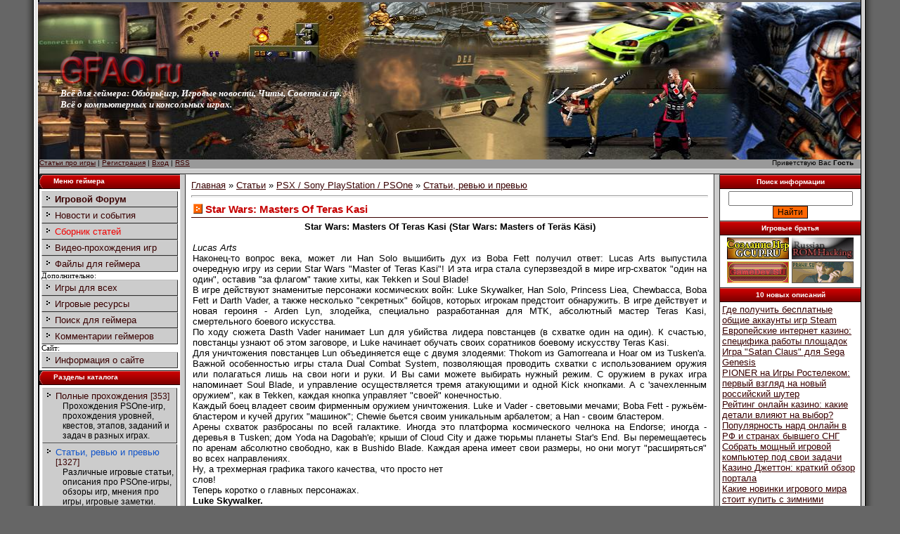

--- FILE ---
content_type: text/html; charset=UTF-8
request_url: https://gfaq.ru/publ/psx/stati_revju_i_prevju/star_wars_masters_of_teras_kasi/9-1-0-2629
body_size: 14606
content:
<html><head>
<meta name="viewport" content="width=device-width, initial-scale=1.0">
<title>Star Wars: Masters Of Teras Kasi - Статьи, ревью и превью - PSX / Sony PlayStation / PSOne - Статьи про игры - Всё об играх</title>
<meta name="description" content="На этой странице статьи про Star Wars: Masters Of Teras Kasi, информация о Star Wars: Masters Of Teras Kasi, всё по Star Wars: Masters Of Teras Kasi">
<meta name="keywords" content="Star Wars: Masters Of Teras Kasi, Статья Star Wars: Masters Of Teras Kasi, игра, игровой, выбрать Star Wars: Masters Of Teras Kasi, Статьи Star Wars: Masters Of Teras Kasi, Информация, игры, Про игры">
<link type="text/css" rel="stylesheet" href="/_st/my.css" />

	<link rel="stylesheet" href="/.s/src/base.min.css" />
	<link rel="stylesheet" href="/.s/src/layer3.min.css" />

	<script src="/.s/src/jquery-3.6.0.min.js"></script>
	
	<script src="/.s/src/uwnd.min.js"></script>
	<script src="//s761.ucoz.net/cgi/uutils.fcg?a=uSD&ca=2&ug=999&isp=1&r=0.810753304425624"></script>
	<link rel="stylesheet" href="/.s/src/ulightbox/ulightbox.min.css" />
	<script src="/.s/src/ulightbox/ulightbox.min.js"></script>
	<script>
/* --- UCOZ-JS-DATA --- */
window.uCoz = {"uLightboxType":1,"ssid":"543062060146673664640","country":"US","sign":{"7253":"Начать слайд-шоу","7252":"Предыдущий","7251":"Запрошенный контент не может быть загружен. Пожалуйста, попробуйте позже.","7254":"Изменить размер","5458":"Следующий","3125":"Закрыть","7287":"Перейти на страницу с фотографией.","5255":"Помощник"},"site":{"domain":"gfaq.ru","id":"4gfaq","host":"gfaq.3dn.ru"},"module":"publ","layerType":3,"language":"ru"};
/* --- UCOZ-JS-CODE --- */

		function eRateEntry(select, id, a = 65, mod = 'publ', mark = +select.value, path = '', ajax, soc) {
			if (mod == 'shop') { path = `/${ id }/edit`; ajax = 2; }
			( !!select ? confirm(select.selectedOptions[0].textContent.trim() + '?') : true )
			&& _uPostForm('', { type:'POST', url:'/' + mod + path, data:{ a, id, mark, mod, ajax, ...soc } });
		}

		function updateRateControls(id, newRate) {
			let entryItem = self['entryID' + id] || self['comEnt' + id];
			let rateWrapper = entryItem.querySelector('.u-rate-wrapper');
			if (rateWrapper && newRate) rateWrapper.innerHTML = newRate;
			if (entryItem) entryItem.querySelectorAll('.u-rate-btn').forEach(btn => btn.remove())
		}
function loginPopupForm(params = {}) { new _uWnd('LF', ' ', -250, -100, { closeonesc:1, resize:1 }, { url:'/index/40' + (params.urlParams ? '?'+params.urlParams : '') }) }
/* --- UCOZ-JS-END --- */
</script>

	<style>.UhideBlock{display:none; }</style>
	<script type="text/javascript">new Image().src = "//counter.yadro.ru/hit;noadsru?r"+escape(document.referrer)+(screen&&";s"+screen.width+"*"+screen.height+"*"+(screen.colorDepth||screen.pixelDepth))+";u"+escape(document.URL)+";"+Date.now();</script>
</head>

<body style="background:#666666; margin:0px; padding:0px;">

<!--U1AHEADER1Z--><table cellpadding="0" cellspacing="0" border="0" width="1240" height="100%" align="center">
<tr><td width="36" style="background:url('/1.gif') #666666;"></td>
<td valign="top" height="100%">
<table border="0" cellpadding="0" cellspacing="0" height="104" width="100%">
<tr><td height="224" width="1157" style="background:url();padding-left:31px;">
<style type="text/css">
div#rotator {position:relative; height:140px; margin-left: -73px;}
div#rotator ul li {float:left; position:absolute; list-style: none;}
div#rotator ul li.show {z-index:500;}
</style>
<script type="text/javascript">
function theRotator() {
$('div#rotator ul li').css({opacity: 0.0});
$('div#rotator ul li:first').css({opacity: 1.0});
// 5000 = смена картинок происходит раз в 5 секунд
setInterval('rotate()',6000);}function rotate() {
var current = ($('div#rotator ul li.show')? $('div#rotator ul li.show') : $('div#rotator ul li:first'));
var next = ((current.next().length) ? ((current.next().hasClass('show')) ? $('div#rotator ul li:first') :current.next()) : $('div#rotator ul li:first')); 
// Расскомментируйте, чтобы показвать картинки в случайном порядке
// var sibs = current.siblings();
// var rndNum = Math.floor(Math.random() * sibs.length );
// var next = $( sibs[ rndNum ] );
next.css({opacity: 0.0})
.addClass('show')
.animate({opacity: 1.0}, 5000);
current.animate({opacity: 0.0}, 5000)
.removeClass('show');};
$(document).ready(function() {
theRotator();});
</script>
<div id="rotator">
<ul>
<li class="show"><img src="/HeadGames1.jpg" width="1170" height="224" alt="Games" /></li>
<li><img src="/HeadGames4.jpg" width="1170" height="224" alt="TMNT" /></li>
<li><img src="/HeadGames3.jpg" width="1170" height="224" alt="Игры" /></li>
<li><img src="/HeadGames5.jpg" width="1170" height="224" alt="Игры" /></li>
</ul>
</div>
<div style="position:relative;bottom:64;right:1;z-index:999">
<a href="http://gfaq.ru/" title="Игровой портал"><img alt="Главная" src="/img/LogoGFAQ.png"></a>
<br><span style="color:#FFFFFF;font:10pt bold Verdana,Tahoma"><b><i>Всё для геймера: Обзоры игр, Игровые новости, Читы, Советы и пр.<br>Всё о компьютерных и консольных играх.</i></b></span>
</div>
</td></tr>
<td height="16" style="background:url(/6.gif);font-size:10px;padding-right:10px;">
<div id="linkBar"><a href="/publ/">Статьи про игры</a> | <a href="/index/3"><!--<s3089>-->Регистрация<!--</s>--></a>  | <a href="javascript:;" rel="nofollow" onclick="loginPopupForm(); return false;"><!--<s3087>-->Вход<!--</s>--></a> | <a href="https://gfaq.ru/publ/rss/">RSS</a></div>
<div id="loginBar">Приветствую Вас <b>Гость</b></div>
</td></tr>
</table>
<div style="height:6px;background:#CCCCCC;border-top:1px solid #E0E0E0;border-left:1px solid #DCDCDC;border-bottom:1px solid #2F2F2F;"></div><!--/U1AHEADER1Z-->

<table cellpadding="0" cellspacing="0" border="0" width="100%"><tr><td width="100%" align="center" valign="top" height="100%">

<!-- <middle> -->
<table border="0" cellpadding="0" cellspacing="0" width="100%" height="100%">
<tr>
<td valign="top" width="200" style="background:#C60000;" height="100%">
<!--U1CLEFTER1Z-->
<table border="0" cellpadding="0" cellspacing="0" width="200">
<tr><td height="21" style="background:url(/7.gif);color:#FFFFFF;font-size:10px;"><img src="/8.gif" border="0" align="absmiddle"><b>Меню геймера</b></td></tr>
<tr><td style="background: #FFFFFF;padding:3px;">
<div id="uMenuDiv1" class="uMenuV" style="position:relative;"><ul class="uMenuRoot">
<li><div class="umn-tl"><div class="umn-tr"><div class="umn-tc"></div></div></div><div class="umn-ml"><div class="umn-mr"><div class="umn-mc"><div class="uMenuItem"><a href="/forum"><span><b>Игровой Форум</b></span></a></div></div></div></div><div class="umn-bl"><div class="umn-br"><div class="umn-bc"><div class="umn-footer"></div></div></div></div></li>
<li><div class="umn-tl"><div class="umn-tr"><div class="umn-tc"></div></div></div><div class="umn-ml"><div class="umn-mr"><div class="umn-mc"><div class="uMenuItem"><a href="/news/"><span>Новости и события</span></a></div></div></div></div><div class="umn-bl"><div class="umn-br"><div class="umn-bc"><div class="umn-footer"></div></div></div></div></li>
<li><div class="umn-tl"><div class="umn-tr"><div class="umn-tc"></div></div></div><div class="umn-ml"><div class="umn-mr"><div class="umn-mc"><div class="uMenuItem"><a href="/publ/"><span>Сборник статей</span></a></div></div></div></div><div class="umn-bl"><div class="umn-br"><div class="umn-bc"><div class="umn-footer"></div></div></div></div></li>
<li><div class="umn-tl"><div class="umn-tr"><div class="umn-tc"></div></div></div><div class="umn-ml"><div class="umn-mr"><div class="umn-mc"><div class="uMenuItem"><a href="/video/"><span>Видео-прохождения игр</span></a></div></div></div></div><div class="umn-bl"><div class="umn-br"><div class="umn-bc"><div class="umn-footer"></div></div></div></div></li>
<li><div class="umn-tl"><div class="umn-tr"><div class="umn-tc"></div></div></div><div class="umn-ml"><div class="umn-mr"><div class="umn-mc"><div class="uMenuItem"><a href="/load/"><span>Файлы для геймера</span></a></div></div></div></div><div class="umn-bl"><div class="umn-br"><div class="umn-bc"><div class="umn-footer"></div></div></div></div></li>
<span style="color:#000;font:8pt bold Verdana,Tahoma;">Дополнительно:</span>

<li><div class="umn-tl"><div class="umn-tr"><div class="umn-tc"></div></div></div><div class="umn-ml"><div class="umn-mr"><div class="umn-mc"><div class="uMenuItem"><a href="/stuff/"><span>Игры для всех</span></a></div></div></div></div><div class="umn-bl"><div class="umn-br"><div class="umn-bc"><div class="umn-footer"></div></div></div></div></li>
<li><div class="umn-tl"><div class="umn-tr"><div class="umn-tc"></div></div></div><div class="umn-ml"><div class="umn-mr"><div class="umn-mc"><div class="uMenuItem"><a href="/dir/"><span>Игровые ресурсы</span></a></div></div></div></div><div class="umn-bl"><div class="umn-br"><div class="umn-bc"><div class="umn-footer"></div></div></div></div></li>
<li><div class="umn-tl"><div class="umn-tr"><div class="umn-tc"></div></div></div><div class="umn-ml"><div class="umn-mr"><div class="umn-mc"><div class="uMenuItem"><a href="/search/"><span>Поиск для геймера</span></a></div></div></div></div><div class="umn-bl"><div class="umn-br"><div class="umn-bc"><div class="umn-footer"></div></div></div></div></li>
<li><div class="umn-tl"><div class="umn-tr"><div class="umn-tc"></div></div></div><div class="umn-ml"><div class="umn-mr"><div class="umn-mc"><div class="uMenuItem"><a href="/index/kommentarii_gejmerov/0-5"><span>Комментарии геймеров</span></a></div></div></div></div><div class="umn-bl"><div class="umn-br"><div class="umn-bc"><div class="umn-footer"></div></div></div></div></li>
<span style="color:#000;font:8pt bold Verdana,Tahoma;">Сайт:</span>
<li><div class="umn-tl"><div class="umn-tr"><div class="umn-tc"></div></div></div><div class="umn-ml"><div class="umn-mr"><div class="umn-mc"><div class="uMenuItem"><a href="/index/informacija_o_sajte/0-2"><span>Информация о сайте</span></a></div></div></div></div><div class="umn-bl"><div class="umn-br"><div class="umn-bc"><div class="umn-footer"></div></div></div></div></li>
</ul></div><script type="text/javascript">$(function(){_uBuildMenu('#uMenuDiv1',0,document.location.href+'/','uMenuItemA','uMenuArrow',2500);})</script>
</td></tr></table>




<table border="0" cellpadding="0" cellspacing="0" width="200">
<tr><td height="21" style="background:url(/7.gif);color:#FFFFFF;font-size:10px;"><img src="/8.gif" border="0" align="absmiddle"><b>Разделы каталога</b></td></tr>
<tr><td style="background: #FFFFFF;padding:3px;"><!-- <bc> --><table border="0" cellspacing="1" cellpadding="0" width="100%" class="catsTable"><tr>
					<td style="width:100%" class="catsTd" valign="top" id="cid8">
						<a href="/publ/psx/polnye_prokhozhdenija/8" class="catName">Полные прохождения</a>  <span class="catNumData" style="unicode-bidi:embed;">[353]</span> 
<div class="catDescr">Прохождения PSOne-игр, прохождения уровней, квестов, этапов, заданий и задач в разных играх.</div>
					</td></tr><tr>
					<td style="width:100%" class="catsTd" valign="top" id="cid9">
						<a href="/publ/psx/stati_revju_i_prevju/9" class="catNameActive">Статьи, ревью и превью</a>  <span class="catNumData" style="unicode-bidi:embed;">[1327]</span> 
<div class="catDescr">Различные игровые статьи, описания про PSOne-игры, обзоры игр, мнения про игры, игровые заметки.</div>
					</td></tr><tr>
					<td style="width:100%" class="catsTd" valign="top" id="cid10">
						<a href="/publ/psx/kody_sovety_sekrety/10" class="catName">Коды, Советы, Секреты</a>  <span class="catNumData" style="unicode-bidi:embed;">[1022]</span> 
<div class="catDescr">Читерство в играх, описания уловок, подборки кодов, ключей, игроманских советов для PSOne-игр.</div>
					</td></tr><tr>
					<td style="width:100%" class="catsTd" valign="top" id="cid25">
						<a href="/publ/psx/kody_gameshark_pro_action_replay/25" class="catName">Коды GameShark, Pro Action Replay и пр.</a>  <span class="catNumData" style="unicode-bidi:embed;">[245]</span> 
<div class="catDescr">Специальные коды для устройств GameShark, Pro Action Replay, Gamebuster, Xplorer и т.п.</div>
					</td></tr></table><!-- </bc> --></td></tr>
</table>






<table border="0" cellpadding="0" cellspacing="0" width="200">
<tr><td height="21" style="background:url(/7.gif);color:#FFFFFF;font-size:10px;"><img src="/8.gif" border="0" align="absmiddle"><b>Опрос геймеров</b></td></tr>
<tr><td style="background: #FFFFFF;padding:3px;"><!-- <bc> --><script>function pollnow415(){document.getElementById('PlBtn415').disabled=true;_uPostForm('pollform415',{url:'/poll/',type:'POST'});}function polll415(id,i){_uPostForm('',{url:'/poll/'+id+'-1-'+i+'-415',type:'GET'});}</script><div id="pollBlock415"><form id="pollform415" onsubmit="pollnow415();return false;">
			<div class="pollBlock">
				<div class="pollQue"><b>Сколько часов в сутки вы играете в игры?</b></div>
				<div class="pollAns"><div class="answer"><input id="a4151" type="radio" name="answer" value="1" style="vertical-align:middle;" /> <label style="vertical-align:middle;display:inline;" for="a4151">Менее 1 часа</label></div>
<div class="answer"><input id="a4152" type="radio" name="answer" value="2" style="vertical-align:middle;" /> <label style="vertical-align:middle;display:inline;" for="a4152">1 час</label></div>
<div class="answer"><input id="a4153" type="radio" name="answer" value="3" style="vertical-align:middle;" /> <label style="vertical-align:middle;display:inline;" for="a4153">2-3 часа</label></div>
<div class="answer"><input id="a4154" type="radio" name="answer" value="4" style="vertical-align:middle;" /> <label style="vertical-align:middle;display:inline;" for="a4154">4-5 часов</label></div>
<div class="answer"><input id="a4155" type="radio" name="answer" value="5" style="vertical-align:middle;" /> <label style="vertical-align:middle;display:inline;" for="a4155">5-10 часов</label></div>
<div class="answer"><input id="a4156" type="radio" name="answer" value="6" style="vertical-align:middle;" /> <label style="vertical-align:middle;display:inline;" for="a4156">10-15 часов</label></div>
<div class="answer"><input id="a4157" type="radio" name="answer" value="7" style="vertical-align:middle;" /> <label style="vertical-align:middle;display:inline;" for="a4157">Более 15 часов</label></div>

					<div id="pollSbm415" class="pollButton"><input class="pollBut" id="PlBtn415" type="submit" value="Оценить" /></div>
					<input type="hidden" name="ssid" value="543062060146673664640" />
					<input type="hidden" name="id"   value="1" />
					<input type="hidden" name="a"    value="1" />
					<input type="hidden" name="ajax" value="415" /></div>
				<div class="pollLnk"> <a href="javascript:;" rel="nofollow" onclick="new _uWnd('PollR','Результаты опроса',660,200,{closeonesc:1,maxh:400},{url:'/poll/1'});return false;">Результаты</a> | <a href="javascript:;" rel="nofollow" onclick="new _uWnd('PollA','Архив опросов',660,250,{closeonesc:1,maxh:400,max:1,min:1},{url:'/poll/0-2'});return false;">Архив опросов</a> </div>
				<div class="pollTot">Всего ответов: <b>17339</b></div>
			</div></form></div><!-- </bc> --></td></tr>
</table>
<!--/U1CLEFTER1Z-->
</td>
<td width="6" style="background: #CCCCCC; border-top:1px solid #BDBDBD;border-left:1px solid #DCDCDC;border-right:1px solid #2F2F2F;"><img src="/.s/t/781/9.gif" border="0" width="6"></td>

<td valign="top" style="border-right:1px solid #2F2F2F;padding:8px;background:#FFFFFF;">
<!-- <body> --><table border="0" cellpadding="0" cellspacing="0" width="100%">
<tr>
<td width="80%"><a href="http://gfaq.ru/"><!--<s5176>-->Главная<!--</s>--></a> &raquo; <a href="/publ/"><!--<s5208>-->Статьи<!--</s>--></a> &raquo; <a href="/publ/psx/3">PSX / Sony PlayStation / PSOne</a> &raquo; <a href="/publ/psx/stati_revju_i_prevju/9">Статьи, ревью и превью</a></td>
<td align="right" style="white-space: nowrap;"></td>
</tr>
</table>
<hr />
<div class="eTitle" style="padding-bottom:3px;">Star Wars: Masters Of Teras Kasi</div>
<table border="0" width="100%" cellspacing="0" cellpadding="2" class="eBlock">
<tr><td class="eText" colspan="2"><div align="center"><b>Star Wars: Masters Of Teras Kasi (Star Wars: Masters of Teräs Käsi)</b></div> <br /> <i>Lucas Arts</i> <br /> Наконец-то вопрос века, может ли Han Solo вышибить дух из Boba Fett получил ответ: Lucas Arts выпустила очередную игру из серии Star Wars "Master of Teras Kasi"! И эта игра стала суперзвездой в мире игр-схваток "один на один", оставив "за флагом" такие хиты, как Tekken и Soul Blade! <br /> В игре действуют знаменитые персонажи космических войн: Luke Skywalker, Han Solo, Princess Liea, Chewbacca, Boba Fett и Darth Vader, а также несколько "секретных" бойцов, которых игрокам предстоит обнаружить. В игре действует и новая героиня - Arden Lyn, злодейка, специально разработанная для MTK, абсолютный мастер Teras Kasi, смертельного боевого искусства. <br /> По ходу сюжета Dasth Vader нанимает Lun для убийства лидера повстанцев (в схватке один на один). К счастью, повстанцы узнают об этом заговоре, и Luke начинает обучать своих соратников боевому искусству Teras Kasi. <br /> Для уничтожения повстанцев Lun объединяется еще с двумя злодеями: Thokom из Gamorreana и Hoar ом из Tusken'а. Важной особенностью игры стала Dual Combat System, позволяющая проводить схватки с использованием оружия или полагаться лишь на свои ноги и руки. И Вы сами можете выбирать нужный режим. С оружием в руках игра напоминает Soul Blade, и управление осуществляется тремя атакующими и одной Kick кнопками. А с 'зачехленным оружием", как в Tekken, каждая кнопка управляет "своей" конечностью. <br /> Каждый боец владеет своим фирменным оружием уничтожения. Luke и Vader - световыми мечами; Boba Fett - ружьём-бластером и кучей других "машинок"; Chewie бьется своим уникальным арбалетом; а Han - своим бластером. <br /> Арены схваток разбросаны по всей галактике. Иногда это платформа космического челнока на Endorse; иногда - деревья в Tusken; дом Yoda на Dagobah'e; крыши of Cloud City и даже тюрьмы планеты Star's End. Вы перемещаетесь по аренам абсолютно свободно, как в Bushido Blade. Каждая арена имеет свои размеры, но они могут "расширяться" во всех направлениях. <br /> Ну, а трехмерная графика такого качества, что просто нет <br /> слов! <br /> Теперь коротко о главных персонажах. <br /> <b>Luke Skywalker.</b> <br /> Некоторым может не нравиться его "световой" меч, он не так смертельно опасен, как в фильмах - но это ведь только боевая игра! <br /> <b>Han Solo.</b> <br /> Так же хорош в рукопашной схватке, как и с бластером в руках. Вы еще узнаете его коронные приемы. <br /> <b>Boba Fett.</b> <br /> Ну, этот космический охотник экипирован по полной программе Тут Вам и бластер и огнемет и даже уникальная <br /> "хитроумная" (smart горе) веревка. <br /> <b>Chewbacca.</b> <br /> Chewie возвышается над всеми, словно башня, и достанет Вас на большом расстоянии, особенно, если воспользуется арбалетом. <br /> <b>Arden Lun.</b> <br /> Супермастер в технике Teras Kasi - этим все сказано! <br /> <b>Thok.</b> <br /> Этот уродливый Гаморруанец единственный, кто не признает рукопашной (на него не распространяется dual system). У него огромный боевой топор - и ему больше ничего и не надо! <br /> Кроме перечисленных героев в игре есть еще Princess Leia, а также Darth Vader - финальный босс игры и Raider Hoar с планеты Tusken. Есть еще и спрятанные персонажи, имена их держатся в секрете, но Lando среди них будет наверняка. Про остальных можно только догадываться. </td></tr>
<tr><td class="eDetails1" colspan="2"> <!--<s3179>-->Категория<!--</s>-->: <a href="/publ/psx/stati_revju_i_prevju/9">Статьи, ревью и превью</a> | <!--<s3178>-->Добавил<!--</s>-->: <a href="javascript:;" rel="nofollow" onclick="window.open('/index/8-2', 'up2', 'scrollbars=1,top=0,left=0,resizable=1,width=700,height=375'); return false;">G-GURU</a> (20.04.2011) 
  
</td></tr>
<tr><td class="eDetails2" colspan="2"><!--<s3177>-->Просмотров<!--</s>-->: <b>2134</b> 
| <!--<s3119>-->Рейтинг<!--</s>-->: <b>4.5</b>/<b>2</b> | 
	<select id="rt2629" name="rating" class="eRating" onchange="eRateEntry(this, 2629)" autocomplete=off >
		<option value="0" selected>- Оценить -</option>
		<option value="5">Отлично</option>
		<option value="4">Хорошо</option>
		<option value="3">Неплохо</option>
		<option value="2">Плохо</option>
		<option value="1">Ужасно</option>
	</select>
<!--U1OPTION1Z--><div align="center"><ins class="adsbygoogle"
style="display:inline-block;width:728px;height:90px"
data-ad-client="ca-pub-8110921061161663"
data-ad-slot="1280118363"></ins>
<script>
(adsbygoogle = window.adsbygoogle || []).push({});
</script></div>
<table align=right><tr><td valign=top style='width:1;border:solid windowtext 1'>
Вы можете отправить сообщение на e-mail друга:

		<form id="advFrm301" method="get">
			<input type="button" class="adviceButton" value="Посоветовать сайт"
				onclick="new _uWnd( 'AdvPg01', 'Посоветовать сайт', 500, 300, { closeonesc:1 }, { url:'/index/', form:'advFrm301' } )" >

			<input type="hidden" name="id"   value="1" />
			<input type="hidden" name="a"    value="32" />
			<input type="hidden" name="page" value="https://gfaq.ru/publ/psx/stati_revju_i_prevju/star_wars_masters_of_teras_kasi/9-1-0-2629" />
		</form>

<hr>
Интересное геймерам:

<!-- SAPE RTB DIV 300x250 -->
<div id="SRTB_95"></div>
<!-- SAPE RTB END -->


</td></tr></table>
<p>
Смотрите другие материалы по темам: <noindex><a href="/search/Skew/" rel="nofollow" class="eTag">Skew</a>, <a href="/search/Bassing/" rel="nofollow" class="eTag">Bassing</a>, <a href="/search/21%20%D1%80%D0%B5%D1%86%D0%B5%D0%BF%D1%82%20%D0%BC%D0%B5%D0%BA%D1%81%D0%B8%D0%BA%D0%B0%D0%BD%D1%81%D0%BA%D0%B8%D1%85%20%D0%B1%D0%BB%D1%8E%D0%B4/" rel="nofollow" class="eTag">21 рецепт мексиканских блюд</a>, <a href="/search/%D0%A1%D0%BA%D0%B0%D1%87%D0%B0%D1%82%D1%8C%20%D0%B4%D1%80%D1%83%D0%B3%D0%B8%D0%B5%20%D0%BF%D1%80%D0%BE%D0%B5%D0%BA%D1%82%D1%8B%20%D0%B4%D0%BB%D1%8F%20after%20ef/" rel="nofollow" class="eTag">Скачать другие проекты для after ef</a>, <a href="/search/Character/" rel="nofollow" class="eTag">Character</a>, <a href="/search/VA-Hitzone%2049%282009%29%26%2339%20title%3D%26%2339/" rel="nofollow" class="eTag">VA-Hitzone 49(2009)&#39 title=&#39</a>, <a href="/search/KaraWin%20Pro%20v1.0.7.0%20%D0%A0%D1%83%D1%81%D1%81%D0%BA%D0%B0%D1%8F%20%D0%B2%D0%B5%D1%80%D1%81%D0%B8%D1%8F/" rel="nofollow" class="eTag">KaraWin Pro v1.0.7.0 Русская версия</a>, <a href="/search/WinASO/" rel="nofollow" class="eTag">WinASO</a>, <a href="/search/%28AfterFX%29/" rel="nofollow" class="eTag">(AfterFX)</a>, <a href="/search/http%3A%2F%2Fn21.at.ua%2FDoc4.doc/" rel="nofollow" class="eTag">http://n21.at.ua/Doc4.doc</a></noindex>.
<p>
Также вам предлагаются схожие с «Star Wars: Masters Of Teras Kasi» материалы:</u><ul class="uRelatedEntries"><li class="uRelatedEntry"><a href="/publ/psx/stati_revju_i_prevju/star_wars_masters_of_teras_kasi/9-1-0-2838">Star Wars: Masters Of Teras Kasi</a></li><li class="uRelatedEntry"><a href="/publ/psx/kody_sovety_sekrety/star_wars_masters_of_teras_kasi_kody_sovety_sekrety/10-1-0-1701">Star Wars: Masters Of Teras Kasi (Коды, Советы, Секреты)</a></li><li class="uRelatedEntry"><a href="/publ/psx/stati_revju_i_prevju/star_wars_episode_1_the_phantom_menace/9-1-0-1105">Star Wars: Episode 1 - The Phantom Menace</a></li><li class="uRelatedEntry"><a href="/publ/psx/stati_revju_i_prevju/star_wars_episode_1_the_phantom_menace/9-1-0-1291">Star Wars: Episode 1 - The Phantom Menace</a></li><li class="uRelatedEntry"><a href="/publ/psx/stati_revju_i_prevju/star_wars_demolition/9-1-0-1422">Star Wars: Demolition</a></li><li class="uRelatedEntry"><a href="/publ/psx/stati_revju_i_prevju/star_wars_rebel_assault/9-1-0-2680">Star Wars: Rebel Assault</a></li><li class="uRelatedEntry"><a href="/publ/psx/stati_revju_i_prevju/star_wars_dark_force/9-1-0-2350">Star Wars: Dark Force</a></li><li class="uRelatedEntry"><a href="/publ/psx/stati_revju_i_prevju/lunar_silver_star_story/9-1-0-1097">Lunar: Silver Star Story</a></li><li class="uRelatedEntry"><a href="/publ/psx/stati_revju_i_prevju/star_wars_rogue_squadron/9-1-0-1100">Star Wars: Rogue Squadron</a></li><li class="uRelatedEntry"><a href="/publ/psx/stati_revju_i_prevju/star_ixiom/9-1-0-1244">Star Ixiom</a></li><li class="uRelatedEntry"><a href="/publ/psx/stati_revju_i_prevju/army_men_sarge_39_s_heroes/9-1-0-1308">Army Men: Sarge&#39;s Heroes</a></li><li class="uRelatedEntry"><a href="/publ/psx/stati_revju_i_prevju/bass_masters_classic_championship_edition/9-1-0-1309">Bass Masters Classic: Championship Edition</a></li><li class="uRelatedEntry"><a href="/publ/psx/stati_revju_i_prevju/jeremy_mcgrath_supercross_2000/9-1-0-1329">Jeremy McGrath Supercross 2000</a></li><li class="uRelatedEntry"><a href="/publ/psx/stati_revju_i_prevju/buzz_lightyear_of_star_command/9-1-0-1417">Buzz Lightyear of Star Command</a></li><li class="uRelatedEntry"><a href="/publ/psx/stati_revju_i_prevju/cheesy/9-1-0-2013">Cheesy</a></li><li class="uRelatedEntry"><a href="/publ/psx/stati_revju_i_prevju/starfighter_2000/9-1-0-2209">StarFighter 2000</a></li><li class="uRelatedEntry"><a href="/publ/psx/stati_revju_i_prevju/star_gladiator/9-1-0-2210">Star Gladiator</a></li><li class="uRelatedEntry"><a href="/publ/psx/stati_revju_i_prevju/syndicate_wars/9-1-0-2222">Syndicate Wars</a></li><li class="uRelatedEntry"><a href="/publ/psx/stati_revju_i_prevju/hexen/9-1-0-2395">Hexen</a></li><li class="uRelatedEntry"><a href="/publ/psx/stati_revju_i_prevju/star_control_3/9-1-0-2480">Star Control 3</a></li></ul>
<p>
Если понравился материал «Star Wars: Masters Of Teras Kasi» и вы можете обсудить его ниже.
<script async src="//pagead2.googlesyndication.com/pagead/js/adsbygoogle.js"></script><!--/U1OPTION1Z-->
</td></tr>
</table>



<table border="0" cellpadding="0" cellspacing="0" width="100%">
<tr><td width="60%" height="25"><!--<s5183>-->Всего комментариев<!--</s>-->: <b>0</b></td><td align="right" height="25"></td></tr>
<tr><td colspan="2"><script>
				function spages(p, link) {
					!!link && location.assign(atob(link));
				}
			</script>
			<div id="comments"></div>
			<div id="newEntryT"></div>
			<div id="allEntries"></div>
			<div id="newEntryB"></div><script>
			
		Object.assign(uCoz.spam ??= {}, {
			config : {
				scopeID  : 0,
				idPrefix : 'comEnt',
			},
			sign : {
				spam            : 'Спам',
				notSpam         : 'Не спам',
				hidden          : 'Спам-сообщение скрыто.',
				shown           : 'Спам-сообщение показано.',
				show            : 'Показать',
				hide            : 'Скрыть',
				admSpam         : 'Разрешить жалобы',
				admSpamTitle    : 'Разрешить пользователям сайта помечать это сообщение как спам',
				admNotSpam      : 'Это не спам',
				admNotSpamTitle : 'Пометить как не-спам, запретить пользователям жаловаться на это сообщение',
			},
		})
		
		uCoz.spam.moderPanelNotSpamClick = function(elem) {
			var waitImg = $('<img align="absmiddle" src="/.s/img/fr/EmnAjax.gif">');
			var elem = $(elem);
			elem.find('img').hide();
			elem.append(waitImg);
			var messageID = elem.attr('data-message-id');
			var notSpam   = elem.attr('data-not-spam') ? 0 : 1; // invert - 'data-not-spam' should contain CURRENT 'notspam' status!

			$.post('/index/', {
				a          : 101,
				scope_id   : uCoz.spam.config.scopeID,
				message_id : messageID,
				not_spam   : notSpam
			}).then(function(response) {
				waitImg.remove();
				elem.find('img').show();
				if (response.error) {
					alert(response.error);
					return;
				}
				if (response.status == 'admin_message_not_spam') {
					elem.attr('data-not-spam', true).find('img').attr('src', '/.s/img/spamfilter/notspam-active.gif');
					$('#del-as-spam-' + messageID).hide();
				} else {
					elem.removeAttr('data-not-spam').find('img').attr('src', '/.s/img/spamfilter/notspam.gif');
					$('#del-as-spam-' + messageID).show();
				}
				//console.log(response);
			});

			return false;
		};

		uCoz.spam.report = function(scopeID, messageID, notSpam, callback, context) {
			return $.post('/index/', {
				a: 101,
				scope_id   : scopeID,
				message_id : messageID,
				not_spam   : notSpam
			}).then(function(response) {
				if (callback) {
					callback.call(context || window, response, context);
				} else {
					window.console && console.log && console.log('uCoz.spam.report: message #' + messageID, response);
				}
			});
		};

		uCoz.spam.reportDOM = function(event) {
			if (event.preventDefault ) event.preventDefault();
			var elem      = $(this);
			if (elem.hasClass('spam-report-working') ) return false;
			var scopeID   = uCoz.spam.config.scopeID;
			var messageID = elem.attr('data-message-id');
			var notSpam   = elem.attr('data-not-spam');
			var target    = elem.parents('.report-spam-target').eq(0);
			var height    = target.outerHeight(true);
			var margin    = target.css('margin-left');
			elem.html('<img src="/.s/img/wd/1/ajaxs.gif">').addClass('report-spam-working');

			uCoz.spam.report(scopeID, messageID, notSpam, function(response, context) {
				context.elem.text('').removeClass('report-spam-working');
				window.console && console.log && console.log(response); // DEBUG
				response.warning && window.console && console.warn && console.warn( 'uCoz.spam.report: warning: ' + response.warning, response );
				if (response.warning && !response.status) {
					// non-critical warnings, may occur if user reloads cached page:
					if (response.warning == 'already_reported' ) response.status = 'message_spam';
					if (response.warning == 'not_reported'     ) response.status = 'message_not_spam';
				}
				if (response.error) {
					context.target.html('<div style="height: ' + context.height + 'px; line-height: ' + context.height + 'px; color: red; font-weight: bold; text-align: center;">' + response.error + '</div>');
				} else if (response.status) {
					if (response.status == 'message_spam') {
						context.elem.text(uCoz.spam.sign.notSpam).attr('data-not-spam', '1');
						var toggle = $('#report-spam-toggle-wrapper-' + response.message_id);
						if (toggle.length) {
							toggle.find('.report-spam-toggle-text').text(uCoz.spam.sign.hidden);
							toggle.find('.report-spam-toggle-button').text(uCoz.spam.sign.show);
						} else {
							toggle = $('<div id="report-spam-toggle-wrapper-' + response.message_id + '" class="report-spam-toggle-wrapper" style="' + (context.margin ? 'margin-left: ' + context.margin : '') + '"><span class="report-spam-toggle-text">' + uCoz.spam.sign.hidden + '</span> <a class="report-spam-toggle-button" data-target="#' + uCoz.spam.config.idPrefix + response.message_id + '" href="javascript:;">' + uCoz.spam.sign.show + '</a></div>').hide().insertBefore(context.target);
							uCoz.spam.handleDOM(toggle);
						}
						context.target.addClass('report-spam-hidden').fadeOut('fast', function() {
							toggle.fadeIn('fast');
						});
					} else if (response.status == 'message_not_spam') {
						context.elem.text(uCoz.spam.sign.spam).attr('data-not-spam', '0');
						$('#report-spam-toggle-wrapper-' + response.message_id).fadeOut('fast');
						$('#' + uCoz.spam.config.idPrefix + response.message_id).removeClass('report-spam-hidden').show();
					} else if (response.status == 'admin_message_not_spam') {
						elem.text(uCoz.spam.sign.admSpam).attr('title', uCoz.spam.sign.admSpamTitle).attr('data-not-spam', '0');
					} else if (response.status == 'admin_message_spam') {
						elem.text(uCoz.spam.sign.admNotSpam).attr('title', uCoz.spam.sign.admNotSpamTitle).attr('data-not-spam', '1');
					} else {
						alert('uCoz.spam.report: unknown status: ' + response.status);
					}
				} else {
					context.target.remove(); // no status returned by the server - remove message (from DOM).
				}
			}, { elem: elem, target: target, height: height, margin: margin });

			return false;
		};

		uCoz.spam.handleDOM = function(within) {
			within = $(within || 'body');
			within.find('.report-spam-wrap').each(function() {
				var elem = $(this);
				elem.parent().prepend(elem);
			});
			within.find('.report-spam-toggle-button').not('.report-spam-handled').click(function(event) {
				if (event.preventDefault ) event.preventDefault();
				var elem    = $(this);
				var wrapper = elem.parents('.report-spam-toggle-wrapper');
				var text    = wrapper.find('.report-spam-toggle-text');
				var target  = elem.attr('data-target');
				target      = $(target);
				target.slideToggle('fast', function() {
					if (target.is(':visible')) {
						wrapper.addClass('report-spam-toggle-shown');
						text.text(uCoz.spam.sign.shown);
						elem.text(uCoz.spam.sign.hide);
					} else {
						wrapper.removeClass('report-spam-toggle-shown');
						text.text(uCoz.spam.sign.hidden);
						elem.text(uCoz.spam.sign.show);
					}
				});
				return false;
			}).addClass('report-spam-handled');
			within.find('.report-spam-remove').not('.report-spam-handled').click(function(event) {
				if (event.preventDefault ) event.preventDefault();
				var messageID = $(this).attr('data-message-id');
				del_item(messageID, 1);
				return false;
			}).addClass('report-spam-handled');
			within.find('.report-spam-btn').not('.report-spam-handled').click(uCoz.spam.reportDOM).addClass('report-spam-handled');
			window.console && console.log && console.log('uCoz.spam.handleDOM: done.');
			try { if (uCoz.manageCommentControls) { uCoz.manageCommentControls() } } catch(e) { window.console && console.log && console.log('manageCommentControls: fail.'); }

			return this;
		};
	
			uCoz.spam.handleDOM();
		</script></td></tr>
<tr><td colspan="2" align="center"></td></tr>
<tr><td colspan="2" height="10"></td></tr>
</table>



<div align="center" class="commReg"><!--<s5237>-->Добавлять комментарии могут только зарегистрированные пользователи.<!--</s>--><br />[ <a href="/index/3"><!--<s3089>-->Регистрация<!--</s>--></a> | <a href="javascript:;" rel="nofollow" onclick="loginPopupForm(); return false;"><!--<s3087>-->Вход<!--</s>--></a> ]</div>

<!-- </body> -->
</td>
<td width="6" style="background: #CCCCCC; border-top:1px solid #BDBDBD;border-left:1px solid #DCDCDC;border-right:1px solid #2F2F2F;"><img src="/.s/t/781/9.gif" border="0" width="6"></td>

<td valign="top" width="200" style="background:#C60000;">
<!--U1DRIGHTER1Z-->
<table border="0" cellpadding="0" cellspacing="0" width="200">
<tr><td height="21" style="background:url(http://gfaq.ru/7.gif);color:#FFFFFF;font-size:10px;" align="center" href="/search" target="_blank"><b><!-- <bt> --><!--<s3163>-->Поиск информации<!--</s>--><!-- </bt> --></b></td></tr>
<tr><td style="background: #FFFFFF;padding:3px;" align="center"><!-- <bc> -->
		<div class="searchForm">
			<form onsubmit="this.sfSbm.disabled=true" method="get" style="margin:0" action="/search/">
				<div align="center" class="schQuery">
					<input type="text" name="q" maxlength="30" size="20" class="queryField" />
				</div>
				<div align="center" class="schBtn">
					<input type="submit" class="searchSbmFl" name="sfSbm" value="Найти" />
				</div>
				<input type="hidden" name="t" value="0">
			</form>
		</div><!-- </bc> --></td></tr>
</table>






<table border="0" cellpadding="0" cellspacing="0" width="200">
<tr><td height="21" style="background:url(http://gfaq.ru/7.gif);color:#FFFFFF;font-size:10px;" align="center"><b><!-- <bt> --><!--<s5204>-->Игровые братья<!--</s>--><!-- </bt> --></b></td></tr>
<tr><td style="background: #FFFFFF;padding:3px;" align="center"><!-- <bc> --><!--<s1546>-->
<a href=/dir/0-0-1-3-20 target=_blank rel="nofollow"><img alt="Создание игр, Конструкторы игр, Игровые движки" src=/ban_gcup_37.gif width=88 height=31 border=0></a>
<a href=/dir/0-0-1-299-20 target=_blank rel="nofollow"><img alt="Перевод консольных игр" src=/RRHban.gif width=88 height=31 border=0></a>
<a href="/go?http://gamedev.su"target="_blank" rel="nofollow"><img src="/GDSU.png" width=88 height=31 alt="Разработка игр в СНГ" border="0"></a>
<a href="/go?http://Prank.su" target="_blank"><img src="/PrankSU.png" width=88 height=31 alt="Пранк - телефонные шутки" border="0"></a>
<!--</s>--><!-- </bc> --></td></tr>
</table><!--/U1DRIGHTER1Z-->

<table border="0" cellpadding="0" cellspacing="0" width="200">
<tr><td height="21" style="background:url(/7.gif);color:#FFFFFF;font-size:10px;"><center><b>10 новых описаний</b></center></td></tr>
<tr><td style="background: #FFFFFF;padding:3px;"><a href="https://gfaq.ru/publ/igrovye_stati/obshhie_igrovye_stati/gde_poluchit_besplatnye_obshhie_akkaunty_igr_steam/45-1-0-5301">Где получить бесплатные общие аккаунты игр Steam</a><br><a href="https://gfaq.ru/publ/other/evropejskie_internet_kazino_specifika_raboty_ploshhadok/67-1-0-5300">Европейские интернет казино: специфика работы площадок</a><br><a href="https://gfaq.ru/publ/smd/stati_revju_i_prevju/igra_satan_claus_dlja_sega_genesis/12-1-0-5299">Игра &quot;Satan Claus&quot; для Sega Genesis</a><br><a href="https://gfaq.ru/publ/pc/stati_revju_i_prevju/pioner_na_igry_rostelekom_pervyj_vzgljad_na_novyj_rossijskij_shuter/6-1-0-5298">PIONER на Игры Ростелеком: первый взгляд на новый российский шутер</a><br><a href="https://gfaq.ru/publ/other/rejting_onlajn_kazino_kakie_detali_vlijajut_na_vybor/67-1-0-5297">Рейтинг онлайн казино: какие детали влияют на выбор?</a><br><a href="https://gfaq.ru/publ/igrovye_stati/brauzernye_onlajn_igry/populjarnost_nard_onlajn_v_rf_i_stranakh_byvshego_sng/43-1-0-5296">Популярность нард онлайн в РФ и странах бывшего СНГ</a><br><a href="https://gfaq.ru/publ/sistemy/pc_i_zhelezo/sobrat_moshhnyj_igrovoj_kompjuter_pod_svoi_zadachi/38-1-0-5295">Собрать мощный игровой компьютер под свои задачи</a><br><a href="https://gfaq.ru/publ/other/kazino_dzhetton_kratkij_obzor_portala/67-1-0-5294">Казино Джеттон: краткий обзор портала</a><br><a href="https://gfaq.ru/publ/igrovye_stati/obshhie_igrovye_stati/kakie_novinki_igrovogo_mira_stoit_kupit_s_zimnimi_skidkami/45-1-0-5293">Какие новинки игрового мира стоит купить с зимними скидками</a><br><a href="https://gfaq.ru/publ/other/koleso_fortuny_na_prime_casino_top_i_mgnovennyj_shans_sorvat_krupnyj_kush/67-1-0-5292">Колесо Фортуны на prime-casino.top и мгновенный шанс сорвать крупный куш!</a><br><a href="https://gfaq.ru/publ/other/umnye_goroda_i_ehkologicheskaja_infrastruktura_budushhee_komfortnoj_i_ustojchivoj_urbanistiki/67-1-0-5291">Умные города и экологическая инфраструктура: будущее комфортной и устойчивой урбанистики</a><br><a href="https://gfaq.ru/publ/other/budushhee_za_tekhnologijami_kotorye_sluzhat_cheloveku_i_prirode/67-1-0-5290">Будущее за технологиями, которые служат человеку и природе</a><br><a href="https://gfaq.ru/publ/other/kazino_play_fortuna_obshirnyj_assortiment_igry_i_bonusov/67-1-0-5289">Казино Play Fortuna: обширный ассортимент игры и бонусов</a><br><a href="https://gfaq.ru/publ/igrovye_stati/obshhie_igrovye_stati/pokupka_investicii_i_analitika_skinov_cs2_i_drugikh_igr/45-1-0-5288">Покупка, инвестиции и аналитика скинов CS2 и других игр</a><br><a href="https://gfaq.ru/publ/igrovye_stati/obshhie_igrovye_stati/kakie_funkcii_chitov_dlja_igry_roblox/45-1-0-5287">Какие функции читов для игры Roblox?</a><br></td></tr>
</table>

</td>
</tr>
</table>
<!-- </middle> -->
</td></tr>
<tr><td height="33">
<div style="height:6px;background:#CCCCCC;border-bottom:1px solid #E0E0E0;border-left:1px solid #DCDCDC;border-top:1px solid #2F2F2F;"></div>

<!--U1BFOOTER1Z--><table border="0" cellpadding="0" cellspacing="0" height="25" width="100%" style="background:#FFFFFF;">
<tr><td width="50%" align="center" style="color:#000;">
Все права сохранены за сайтом GFAQ.ru &copy; 2026. Games Frequently Asked Questions<br>Полные прохождения, Секреты, Коды, Пароли, Советы, Уловки, Читы, Описания для Компьютерных и Консольных Игр. <!-- "' --><span class="pbO1ATYZ">Хостинг от <a href="https://www.ucoz.ru/">uCoz</a></span>. <i>Обращаем особое внимание на то, что при цитировании и размещении данных текстовых материалов, обязательно прикрепляйте ссылку на официальный сайт "GFAQ.ru".</i>
<br>

<!-- Top.Mail.Ru counter -->
<script type="text/javascript">
var _tmr = window._tmr || (window._tmr = []);
_tmr.push({id: "1914601", type: "pageView", start: (new Date()).getTime()});
(function (d, w, id) {
 if (d.getElementById(id)) return;
 var ts = d.createElement("script"); ts.type = "text/javascript"; ts.async = true; ts.id = id;
 ts.src = "https://top-fwz1.mail.ru/js/code.js";
 var f = function () {var s = d.getElementsByTagName("script")[0]; s.parentNode.insertBefore(ts, s);};
 if (w.opera == "[object Opera]") { d.addEventListener("DOMContentLoaded", f, false); } else { f(); }
})(document, window, "tmr-code");
</script>
<noscript><div><img src="https://top-fwz1.mail.ru/counter?id=1914601;js=na" style="position:absolute;left:-9999px;" alt="Рейтинг Mail Ru" /></div></noscript>
<!-- /Top.Mail.Ru counter -->



<script type="text/javascript"><!--
document.write("<a href='/dir/0-0-1-90-20' "+
"target=_blank rel=nofollow><img src='https://counter.yadro.ru/hit?t39.6;r"+
escape(document.referrer)+((typeof(screen)=="undefined")?"":
";s"+screen.width+"*"+screen.height+"*"+(screen.colorDepth?
screen.colorDepth:screen.pixelDepth))+";u"+escape(document.URL)+
";"+Math.random()+
"' alt='' title='LiveInternet' "+
"border='0' width='31' height='31'><\/a>")
//--></script>

<!-- uSocial -->
<script async src="https://usocial.pro/usocial/usocial.js?v=3.0.0" data-script="usocial" charset="utf-8"></script>
<div class="uSocial-Share" data-pid="9973fff81e52d796a76e642b9319fdc9" data-type="share" data-options="round,style2,absolute,horizontal,size24,eachCounter0,counter1,counter-after" data-social="twi,fb,vk,ok,mail,lj,gPlus"></div>
<!-- /uSocial -->



<div class="m" id="d2498365" name="d2498365" style="display: none; width: 100%;">

<script
 async="async"
 src="//cdn-rtb.sape.ru/rtb-b/js/064/2/64.js"
 type="text/javascript">
</script>

</td></tr>
</table><!--/U1BFOOTER1Z-->
</td></tr>
</table>

</td><td width="36" style="background:url(/.s/t/781/10.gif) #666666;">
</td></tr>
</table>
</body></html>
<!-- 0.25597 (s761) -->

--- FILE ---
content_type: text/html; charset=utf-8
request_url: https://www.google.com/recaptcha/api2/aframe
body_size: 267
content:
<!DOCTYPE HTML><html><head><meta http-equiv="content-type" content="text/html; charset=UTF-8"></head><body><script nonce="dxhLE69356H3M4fP1uQaIg">/** Anti-fraud and anti-abuse applications only. See google.com/recaptcha */ try{var clients={'sodar':'https://pagead2.googlesyndication.com/pagead/sodar?'};window.addEventListener("message",function(a){try{if(a.source===window.parent){var b=JSON.parse(a.data);var c=clients[b['id']];if(c){var d=document.createElement('img');d.src=c+b['params']+'&rc='+(localStorage.getItem("rc::a")?sessionStorage.getItem("rc::b"):"");window.document.body.appendChild(d);sessionStorage.setItem("rc::e",parseInt(sessionStorage.getItem("rc::e")||0)+1);localStorage.setItem("rc::h",'1769024950282');}}}catch(b){}});window.parent.postMessage("_grecaptcha_ready", "*");}catch(b){}</script></body></html>